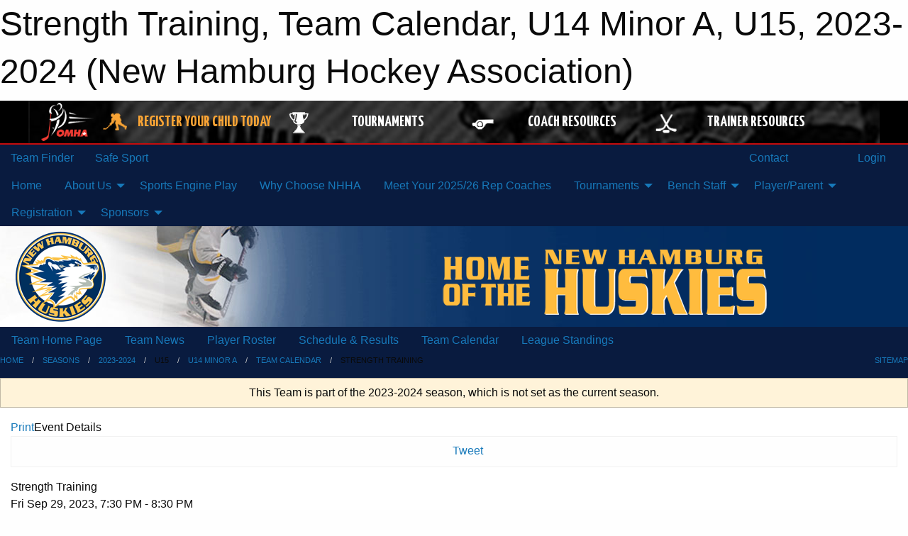

--- FILE ---
content_type: text/html; charset=utf-8
request_url: https://newhamburghockey.com/Teams/1817/Events/16111/Strength_Training/
body_size: 10150
content:


<!DOCTYPE html>

<html class="no-js" lang="en">
<head><meta charset="utf-8" /><meta http-equiv="x-ua-compatible" content="ie=edge" /><meta name="viewport" content="width=device-width, initial-scale=1.0" /><link rel="preconnect" href="https://cdnjs.cloudflare.com" /><link rel="dns-prefetch" href="https://cdnjs.cloudflare.com" /><link rel="preconnect" href="https://fonts.gstatic.com" /><link rel="dns-prefetch" href="https://fonts.gstatic.com" /><title>
	2023-2024 > U15 > U14 Minor A > Team Calendar > Strength Training (New Hamburg Hockey Association)
</title><link rel="stylesheet" href="https://fonts.googleapis.com/css2?family=Oswald&amp;family=Roboto&amp;family=Passion+One:wght@700&amp;display=swap" />

    <!-- Compressed CSS -->
    <link rel="stylesheet" href="https://cdnjs.cloudflare.com/ajax/libs/foundation/6.7.5/css/foundation.min.css" /><link rel="stylesheet" href="https://cdnjs.cloudflare.com/ajax/libs/motion-ui/2.0.3/motion-ui.css" />

    <!--load all styles -->
    
  <meta name="keywords" content="Sportsheadz,Sports,Website,Minor,Premium,Scheduling" /><meta name="description" content="newhamburghockey.com powered by MBSportsWeb" />
    <meta property="og:title" content="Strength Training" />
    <meta property="og:type" content="activity" />
    <meta property="og:site_name" content="newhamburghockey.com" />
    <meta property="og:image" content="https://newhamburghockey.com/public/images/common/Huskies_Logo_CircleWithText_FINAL.jpg" />
    <meta property="og:image:width" content="300" />
    <meta property="og:image:height" content="300" />
    <meta property="og:description" content="Evoke
" />
    <meta property="og:url" content="https://newhamburghockey.com/Teams/1817/Events/16111/Strength_Training/" />




<link rel="stylesheet" href="/assets/responsive/css/networks/omha.min.css">
<link href='//fonts.googleapis.com/css?family=Yanone+Kaffeesatz:700|Open+Sans:800italic' rel='stylesheet' type='text/css'>

<style type="text/css" media="print">
    #omha_banner {
        display: none;
    }
</style>

<style type="text/css">
 body { --D-color-rgb-primary: 0,0,0; --D-color-rgb-secondary: 9,13,25; --D-color-rgb-link: 0,0,0; --D-color-rgb-link-hover: 9,13,25; --D-color-rgb-content-link: 0,32,96; --D-color-rgb-content-link-hover: 0,32,96 }  body { --D-fonts-main: 'Roboto', sans-serif }  body { --D-fonts-headings: 'Oswald', sans-serif }  body { --D-fonts-bold: 'Passion One', cursive }  body { --D-wrapper-max-width: 1200px }  .sitecontainer { background-color: rgb(9,27,63); }  .sitecontainer main .wrapper { background-color: rgba(255,255,255,1); }  .bottom-drawer .content { background-color: rgba(255,255,255,1); } #wid7 .row-masthead { background-color: rgba(9,13,25,1.0); background-image: url('/domains/newhamburghockey.com/bg_header.jpg'); background-repeat: no-repeat }
</style>
<link href="/Domains/newhamburghockey.com/favicon.ico" rel="shortcut icon" /><link href="/assets/responsive/css/public.min.css?v=2025.07.27" type="text/css" rel="stylesheet" media="screen" /><link href="/Utils/Styles.aspx?ParentType=Team&amp;ParentID=1817&amp;Mode=Responsive&amp;Version=2025.03.25.20.25.17" type="text/css" rel="stylesheet" media="screen" /><script>var clicky_site_ids = clicky_site_ids || []; clicky_site_ids.push(66424868); var clicky_custom = {};</script>
<script async src="//static.getclicky.com/js"></script>
<script async src="//static.getclicky.com/inc/javascript/video/youtube.js"></script>
<script src="https://apis.google.com/js/plusone.js" type="text/javascript"></script><script src="https://platform.linkedin.com/in.js" type="text/javascript"></script></head>
<body>
    
    
  <h1 class="hidden">Strength Training, Team Calendar, U14 Minor A, U15, 2023-2024 (New Hamburg Hockey Association)</h1>

    <form method="post" action="/Teams/1817/Events/16111/Strength_Training/" id="frmMain">
<div class="aspNetHidden">
<input type="hidden" name="tlrk_ssm_TSSM" id="tlrk_ssm_TSSM" value="" />
<input type="hidden" name="tlrk_sm_TSM" id="tlrk_sm_TSM" value="" />
<input type="hidden" name="__EVENTTARGET" id="__EVENTTARGET" value="" />
<input type="hidden" name="__EVENTARGUMENT" id="__EVENTARGUMENT" value="" />
<input type="hidden" name="__VIEWSTATE" id="__VIEWSTATE" value="WgK/zq8u0SbG3v/gZGs4JUOXD1M5uzc/6/npxD47dC9JhQJOUqZd6SbGVkvj1mObLH46vLbebRdixq3H+JvZJ/PyqzxOYZyDS0B+ofiNh/yO9Q6mLqSQyGT9JVdZODG0201ukkfIWoXTvEUxwfRt/Lb9JUmnnzAIr0NKpWVs0T4fcw4BXYa/Sd8x5Z/CgxrY1GyKLV5JndP3T5Il1+PSuUNpjKkJDIaq91EjVnPbGYH5/HB28PpPr23UwQjeVXGiKpcw6rTzZTR+QSuF6fuV9YJqOteZ0wr1XOLho3baAIdOqWJnAT1Tka6a84fUpmnghau/1LkCUwPrOyqRM7AaS9KlN6hFLIbFVEvfSC4Ah39NB76ZKAfGZibfP2jp5u7J32+DBZ87VB5eLA6DMpKreM4d+rQS/0DtcC1PwfnFv6tIvh+woQPeCJX6/f8OxD9iDZ33jxpZMGzj6L1OEYlAGfGY95keWSefCF3jpJbufh5w1uq2cqUEL07YztAC3rUORGSV6igsfgJQVQlUOYJ/mClIBrdYbdRBkC2LAXUlvmrXW6oxHZrOgxOYuwW5aQta" />
</div>

<script type="text/javascript">
//<![CDATA[
var theForm = document.forms['frmMain'];
if (!theForm) {
    theForm = document.frmMain;
}
function __doPostBack(eventTarget, eventArgument) {
    if (!theForm.onsubmit || (theForm.onsubmit() != false)) {
        theForm.__EVENTTARGET.value = eventTarget;
        theForm.__EVENTARGUMENT.value = eventArgument;
        theForm.submit();
    }
}
//]]>
</script>


<script src="/WebResource.axd?d=pynGkmcFUV13He1Qd6_TZI_zBNwXWlNghhDXvricIUKzIDi68rd-FScJxuhmKic8kL30UzEfLLvuRrcXAtEoEA2&amp;t=638901397900000000" type="text/javascript"></script>


<script src="https://ajax.aspnetcdn.com/ajax/4.5.2/1/MicrosoftAjax.js" type="text/javascript"></script>
<script src="https://ajax.aspnetcdn.com/ajax/4.5.2/1/MicrosoftAjaxWebForms.js" type="text/javascript"></script>
<script src="/assets/core/js/web/web.min.js?v=2025.07.27" type="text/javascript"></script>
<script src="https://d2i2wahzwrm1n5.cloudfront.net/ajaxz/2025.2.609/Common/Core.js" type="text/javascript"></script>
<script src="https://d2i2wahzwrm1n5.cloudfront.net/ajaxz/2025.2.609/Ajax/Ajax.js" type="text/javascript"></script>
<div class="aspNetHidden">

	<input type="hidden" name="__VIEWSTATEGENERATOR" id="__VIEWSTATEGENERATOR" value="CA0B0334" />
	<input type="hidden" name="__EVENTVALIDATION" id="__EVENTVALIDATION" value="9GSgnIo41s8MC2suUU6XDj5BarJEVY+aFIBEIQlxW5nQR+vv0DeI9GX0vL6msiWOzJ1HtLxh9+hZymHvzgBVCwayPY+rJjZlkpyP3ftDflGD55OgEv0060xEzuenXh46" />
</div>
        <script type="text/javascript">
//<![CDATA[
Sys.WebForms.PageRequestManager._initialize('ctl00$tlrk_sm', 'frmMain', ['tctl00$tlrk_ramSU','tlrk_ramSU'], [], [], 90, 'ctl00');
//]]>
</script>

        <!-- 2025.2.609.462 --><div id="tlrk_ramSU">
	<span id="tlrk_ram" style="display:none;"></span>
</div>
        




<div id="omha_banner" style="position:relative; z-index: 1000;">
    <div class="grid-container">
        <div class="grid-x align-middle">
            <div class="cell shrink">
                <a href="http://www.omha.net/" target="_blank" title="Link to OMHA Website" rel="noopener">
                    <img src="//mbswcdn.com/img/omha/network_omha_logo.png" class="omha-logo" alt="OMHA Logo" />
                </a>
            </div>
            <div class="cell auto text-center hide-for-large">
                <button class="dropdown button hollow secondary" style="margin: 0;" type="button" data-open="omha_network_modal">OMHA Digital Network</button>
            </div>
            <div class="cell auto show-for-large">
                <div class="grid-x align-middle align-justify omha-links">
                    <div class="cell auto omha-hover omha-link text-center"><a class="" href="/Register/" target="" rel="noopener" title="Register Your Child Today"><div class="grid-x align-middle"><div class="cell shrink icon"><img src="https://omhaoffice.com/public/images/common/pages/NetworkBanner/hockey_player_yellow.png" alt="Icon for Register Your Child Today" /></div><div class="cell auto text-center"><span style="color: #F9A435;">Register Your Child Today</span></div></div></a></div><div class="cell auto omha-hover omha-link text-center"><a class="" href="https://www.omha.net/findatournament?utm_source=OMHA_Network&utm_medium=rss&utm_campaign=Tournaments" target="_blank" rel="noopener" title="Tournaments"><div class="grid-x align-middle"><div class="cell shrink icon"><img src="https://omhaoffice.com/public/images/common/pages/NetworkBanner/network_tournaments.png" alt="Icon for Tournaments" /></div><div class="cell auto text-center">Tournaments</div></div></a></div><div class="cell auto omha-hover omha-link text-center"><a class="" href="https://www.omha.net/coach?utm_source=OMHA_Network&utm_medium=rss&utm_campaign=Coaches" target="_blank" rel="noopener" title="Coach Resources"><div class="grid-x align-middle"><div class="cell shrink icon"><img src="https://omhaoffice.com/public/images/common/pages/NetworkBanner/network_coach_resources.png" alt="Icon for Coach Resources" /></div><div class="cell auto text-center">Coach Resources</div></div></a></div><div class="cell auto omha-hover omha-link text-center"><a class="" href="https://www.omha.net/trainer?utm_source=OMHA_Network&utm_medium=rss&utm_campaign=Trainers" target="_blank" rel="noopener" title="Trainer Resources"><div class="grid-x align-middle"><div class="cell shrink icon"><img src="https://omhaoffice.com/public/images/common/pages/NetworkBanner/network_clinics.png" alt="Icon for Trainer Resources" /></div><div class="cell auto text-center">Trainer Resources</div></div></a></div>
                </div>
            </div>
            <div class="cell shrink">
                <div class="grid-x small-up-4 large-up-2 text-center social-icons">
                    <div class="cell shrink"><a href="https://www.facebook.com/OntarioMinorHockey" target="_blank" rel="noopener"><i class="fab fa-facebook-square" title="OMHA Facebook Page"></i></a></div>
                    <div class="cell shrink"><a href="https://x.com/HometownHockey" target="_blank" rel="noopener"><i class="fab fa-square-x-twitter" title="OMHA X Account"></i></a></div>
                    <div class="cell shrink"><a href="https://www.youtube.com/user/OntarioMinorHockey" target="_blank" rel="noopener"><i class="fab fa-youtube-square" title="OMHA YouTube Channel"></i></a></div>
                    <div class="cell shrink"><a href="https://instagram.com/ontariominorhockey" target="_blank" rel="noopener"><i class="fab fa-instagram-square" title="OMHA Instagram Page"></i></a></div>
                </div>
            </div>
        </div>
    </div>
    <div class="large reveal" id="omha_network_modal" data-reveal data-v-offset="0">
        <h3 class="h3">
            <img src="//mbswcdn.com/img/omha/network_omha_logo.png" class="omha-logo" alt="OMHA Logo" />
            OMHA Digital Network
        </h3>
        <div class="stacked-for-small button-group hollow secondary expanded"><a class=" button modal-link" href="/Register/" target="" rel="noopener" title="Register Your Child Today"><img src="https://omhaoffice.com/public/images/common/pages/NetworkBanner/hockey_player_yellow.png" alt="Icon for Register Your Child Today" /><span style="color: #F9A435;">Register Your Child Today</span></a><a class=" button modal-link" href="https://www.omha.net/findatournament?utm_source=OMHA_Network&utm_medium=rss&utm_campaign=Tournaments" target="_blank" rel="noopener" title="Tournaments"><img src="https://omhaoffice.com/public/images/common/pages/NetworkBanner/network_tournaments.png" alt="Icon for Tournaments" />Tournaments</a><a class=" button modal-link" href="https://www.omha.net/coach?utm_source=OMHA_Network&utm_medium=rss&utm_campaign=Coaches" target="_blank" rel="noopener" title="Coach Resources"><img src="https://omhaoffice.com/public/images/common/pages/NetworkBanner/network_coach_resources.png" alt="Icon for Coach Resources" />Coach Resources</a><a class=" button modal-link" href="https://www.omha.net/trainer?utm_source=OMHA_Network&utm_medium=rss&utm_campaign=Trainers" target="_blank" rel="noopener" title="Trainer Resources"><img src="https://omhaoffice.com/public/images/common/pages/NetworkBanner/network_clinics.png" alt="Icon for Trainer Resources" />Trainer Resources</a></div>
        <button class="close-button" data-close aria-label="Close modal" type="button">
            <span aria-hidden="true">&times;</span>
        </button>
    </div>
</div>





        
  <div class="sitecontainer"><div id="row4" class="row-outer  not-editable"><div class="row-inner"><div id="wid5"><div class="outer-top-bar"><div class="wrapper row-top-bar"><div class="grid-x grid-padding-x align-middle"><div class="cell shrink show-for-small-only"><div class="cell small-6" data-responsive-toggle="top_bar_links" data-hide-for="medium"><button title="Toggle Top Bar Links" class="menu-icon" type="button" data-toggle></button></div></div><div class="cell shrink"><a href="/Seasons/Current/">Team Finder</a></div><div class="cell shrink"><a href="/SafeSport/">Safe Sport</a></div><div class="cell shrink"><div class="grid-x grid-margin-x"><div class="cell auto"><a href="https://www.facebook.com/profile.php?id=100070052495592&ref=embed_page#" target="_blank" rel="noopener"><i class="fab fa-facebook" title="Facebook"></i></a></div><div class="cell auto"><a href="https://www.instagram.com/newhamburghuskieshockey/" target="_blank" rel="noopener"><i class="fab fa-instagram" title="Instagram"></i></a></div></div></div><div class="cell auto show-for-medium"><ul class="menu align-right"><li><a href="/Contact/"><i class="fas fa-address-book" title="Contacts"></i>&nbsp;Contact</a></li><li><a href="/Search/"><i class="fas fa-search" title="Search"></i><span class="hide-for-medium">&nbsp;Search</span></a></li></ul></div><div class="cell auto medium-shrink text-right"><ul class="dropdown menu align-right" data-dropdown-menu><li><a href="/Account/Login/?ReturnUrl=%2fTeams%2f1817%2fEvents%2f16111%2fStrength_Training%2f" rel="nofollow"><i class="fas fa-sign-in-alt"></i>&nbsp;Login</a></li></ul></div></div><div id="top_bar_links" class="hide-for-medium" style="display:none;"><ul class="vertical menu"><li><a href="/Contact/"><i class="fas fa-address-book" title="Contacts"></i>&nbsp;Contact</a></li><li><a href="/Search/"><i class="fas fa-search" title="Search"></i><span class="hide-for-medium">&nbsp;Search</span></a></li></ul></div></div></div>
</div></div></div><header id="header" class="hide-for-print"><div id="row10" class="row-outer  not-editable"><div class="row-inner wrapper"><div id="wid11">
</div></div></div><div id="row6" class="row-outer  not-editable"><div class="row-inner wrapper"><div id="wid8">
        <div class="cMain_ctl14-row-menu row-menu org-menu">
            
            <div class="grid-x align-middle">
                
                <nav class="cell auto">
                    <div class="title-bar" data-responsive-toggle="cMain_ctl14_menu" data-hide-for="large">
                        <div class="title-bar-left">
                            
                            <ul class="horizontal menu">
                                
                                <li><a href="/">Home</a></li>
                                
                                <li><a href="/Seasons/Current/">Team Finder</a></li>
                                
                            </ul>
                            
                        </div>
                        <div class="title-bar-right">
                            <div class="title-bar-title" data-toggle="cMain_ctl14_menu">Organization Menu&nbsp;<i class="fas fa-bars"></i></div>
                        </div>
                    </div>
                    <ul id="cMain_ctl14_menu" style="display: none;" class="vertical large-horizontal menu " data-responsive-menu="drilldown large-dropdown" data-back-button='<li class="js-drilldown-back"><a class="sh-menu-back"></a></li>'>
                        <li class="hover-nonfunction"><a href="/">Home</a></li><li class="hover-nonfunction"><a>About Us</a><ul class="menu vertical nested"><li class="hover-nonfunction"><a href="/Staff/1003/">Executive &amp; Staff</a></li><li class="hover-nonfunction"><a href="/Pages/11167/Organization_Documents/">Organization Documents</a></li><li class="hover-nonfunction"><a href="/Pages/11168/Hockey_Office_and_Arena_Map/">Hockey Office and Arena Map</a></li><li class="hover-nonfunction"><a>Awards and Nominations</a><ul class="menu vertical nested"><li class="hover-nonfunction"><a href="/Pages/8189/NHHA_Awards_Information/">NHHA Awards Information</a></li></ul></li><li class="hover-nonfunction"><a href="/Pages/11170/Privacy_and_Social_Media/">Privacy and Social Media</a></li><li class="hover-nonfunction"><a href="/Pages/11171/Mailing_List_Subscription/">Mailing List Subscription</a></li></ul></li><li class="hover-nonfunction"><a href="/Pages/20802/Sports_Engine_Play/">Sports Engine Play</a></li><li class="hover-nonfunction"><a href="/Pages/18740/Why_Choose_NHHA/">Why Choose NHHA</a></li><li class="hover-nonfunction"><a href="/Pages/19066/Meet_Your_2025_26_Rep_Coaches/">Meet Your 2025/26 Rep Coaches</a></li><li class="hover-nonfunction"><a>Tournaments</a><ul class="menu vertical nested"><li class="hover-nonfunction"><a href="/Tournament-Listings/">Tournaments</a></li><li class="hover-nonfunction"><a href="/Tournaments/2116/New_Hamburg_Holiday_Classic/">2025 New Hamburg Holiday Classic</a></li></ul></li><li class="hover-nonfunction"><a>Bench Staff</a><ul class="menu vertical nested"><li class="hover-nonfunction"><a href="/Forms/5665/2026-27_Coaches_Application/"><i class="fab fa-wpforms"></i>Coach Application </a></li><li class="hover-nonfunction"><a>Coaches</a><ul class="menu vertical nested"><li class="hover-nonfunction"><a href="/Coaches/1004/">Current Coaches</a></li><li class="hover-nonfunction"><a>Coach Qualifications</a><ul class="menu vertical nested"><li class="hover-nonfunction"><a href="https://cdn1.sportngin.com/attachments/document/57a0-2651234/2025-2026_-_TEAM_OFFICIAL_QUALIFICATION_REQUIREMENTS-APPENDIX_A__FINAL_.pdf?_gl=1*1jyehh0*_ga*MTMzOTQ0NjMzNS4xNzQ1NTQ3NTcx*_ga_PQ25JN9PJ8*MTc0NTU0NzU3MS4xLjAuMTc0NTU0NzU3MS42MC4wLjA.#_ga=2.51962281.1243970336.1745547571-1339446335.1745547571" target="_blank" rel="noopener"><i class="fa fa-external-link-alt"></i>2025-2026 Minimum Requirements</a></li><li class="hover-nonfunction"><a href="https://help.omha.net/coachclinics?_gl=1*1btrssa*_ga*OTIyOTgwMDU2LjE2NzcwMDIzOTk.*_ga_XX2EXPH9LQ*MTcyNTk3OTA5MC43My4xLjE3MjU5NzkxMDQuNDYuMC43MjQ2MjQ2MjY" target="_blank" rel="noopener"><i class="fa fa-external-link-alt"></i>OMHA Available Clinics</a></li><li class="hover-nonfunction"><a href="https://omha.respectgroupinc.com/koala_final/" target="_blank" rel="noopener"><i class="fa fa-external-link-alt"></i>Respect In Sport - Leader Course</a></li><li class="hover-nonfunction"><a href="https://page.spordle.com/ohf/clinics/1eef1d20-f4fe-6700-ba81-02278fe9e5d9" target="_blank" rel="noopener"><i class="fa fa-external-link-alt"></i>Gender Identity &amp; Expression</a></li><li class="hover-nonfunction"><a href="/Forms/2265/Hockey_Canada_Course_Expense_Reimbursement_Form/"><i class="fab fa-wpforms"></i>Clinic Reimbursement Form</a></li><li class="hover-nonfunction"><a>Vulnerable Sector Check</a><ul class="menu vertical nested"><li class="hover-nonfunction"><a href="/Pages/5183/Police_Checks/">Police Checks</a></li><li class="hover-nonfunction"><a href="https://ohf.on.ca/risk-management/vulnerable-sector-checks-vsc/" target="_blank" rel="noopener"><i class="fa fa-external-link-alt"></i>*NEW* OHF Screening Process</a></li><li class="hover-nonfunction"><a href="https://ohf.on.ca/media/nohhcaym/ohf-screening-declaration-form.pdf" target="_blank" rel="noopener"><i class="fa fa-external-link-alt"></i>*NEW* OHF Screening Declaration Form</a></li><li class="hover-nonfunction"><a href="https://www.wrps.on.ca/en/services-reporting/background-or-record-checks.aspx" target="_blank" rel="noopener"><i class="fa fa-external-link-alt"></i>WRSP Vulnerable Sector Check</a></li><li class="hover-nonfunction"><a href="/Pages/18077/OHF_Letter_Request_for_VSC/">OHF Letter Request for VSC</a></li></ul></li></ul></li><li class="hover-nonfunction"><a href="/Pages/2761/Coaches_Resources/">Coaches Resources</a></li><li class="hover-nonfunction"><a href="/Forms/2817/Miscellaneous_Expense_Reimbursement_Form/"><i class="fab fa-wpforms"></i>Misc Expense Reimbursement Form</a></li><li class="hover-nonfunction"><a href="/Forms/2229/Tournament_Funds_Advance_Form/"><i class="fab fa-wpforms"></i>Tournament Advance Funds Form</a></li></ul></li><li class="hover-nonfunction"><a>Trainers</a><ul class="menu vertical nested"><li class="hover-nonfunction"><a href="https://www.omha.net/trainer" target="_blank" rel="noopener"><i class="fa fa-external-link-alt"></i>2024-2025 Minimum Requirements</a></li><li class="hover-nonfunction"><a href="https://htohockey.ca/" target="_blank" rel="noopener"><i class="fa fa-external-link-alt"></i>HTCP - Level 1</a></li><li class="hover-nonfunction"><a href="https://omha.respectgroupinc.com/koala_final/" target="_blank" rel="noopener"><i class="fa fa-external-link-alt"></i>Respect In Sport - Leader Course</a></li><li class="hover-nonfunction"><a href="https://page.spordle.com/ohf/clinics/1eef1d20-f4fe-6700-ba81-02278fe9e5d9" target="_blank" rel="noopener"><i class="fa fa-external-link-alt"></i>Gender Identity &amp; Expression</a></li><li class="hover-nonfunction"><a>Vulnerable Sector Check</a><ul class="menu vertical nested"><li class="hover-nonfunction"><a href="https://ohf.on.ca/risk-management/vulnerable-sector-checks-vsc/" target="_blank" rel="noopener"><i class="fa fa-external-link-alt"></i>*NEW* OHF Screening Process</a></li><li class="hover-nonfunction"><a href="https://ohf.on.ca/media/nohhcaym/ohf-screening-declaration-form.pdf" target="_blank" rel="noopener"><i class="fa fa-external-link-alt"></i>*NEW* OHF Declaration Form</a></li><li class="hover-nonfunction"><a href="https://www.wrps.on.ca/en/services-reporting/background-or-record-checks.aspx" target="_blank" rel="noopener"><i class="fa fa-external-link-alt"></i>WRPS Vulnerable Sector Check</a></li><li class="hover-nonfunction"><a href="/Pages/18090/OHF_Letter_Request_for_VSC/">OHF Letter Request for VSC</a></li></ul></li></ul></li><li class="hover-nonfunction"><a>Managers</a><ul class="menu vertical nested"><li class="hover-nonfunction"><a href="/Forms/2229/Tournament_Funds_Advance_Form/"><i class="fab fa-wpforms"></i>Tournament Advance Funds Form</a></li></ul></li></ul></li><li class="hover-nonfunction"><a>Player/Parent</a><ul class="menu vertical nested"><li class="hover-nonfunction"><a href="/Public/Documents/Players and Parents Resources/NHHA_Communication_Protocals.pdf" target="_blank" rel="noopener"><i class="fa fa-file-pdf"></i>NHHA Communication Protocols</a></li><li class="hover-nonfunction"><a href="/Public/Documents/Policies_And_Regulations/NHHA_Code_of_Conduct_v0.04.pdf" target="_blank" rel="noopener"><i class="fa fa-file-pdf"></i>NHHA Code of Conduct</a></li><li class="hover-nonfunction"><a href="https://www.wilmot.ca/en/things-to-do/resources/Documents/Respectful-Behaviour-Procedures-and-Guidelines.pdf" target="_blank" rel="noopener"><i class="fa fa-external-link-alt"></i>Respectful Behaviour Procedures and Guidelines</a></li><li class="hover-nonfunction"><a href="/Public/Documents/Coaches and Team Resources/medical_information_sheet.pdf" target="_blank" rel="noopener"><i class="fa fa-file-pdf"></i>Player Medical Form</a></li><li class="hover-nonfunction"><a href="http://www.ohf.on.ca/safe-sport/reporting/" target="_blank" rel="noopener"><i class="fa fa-external-link-alt"></i>OHF Safe Sport Reporting Page</a></li><li class="hover-nonfunction"><a>Rowan&#39;s Law</a><ul class="menu vertical nested"><li class="hover-nonfunction"><a href="/Pages/10125/Rowan_s_Law/">Rowan&#39;s Law</a></li><li class="hover-nonfunction"><a href="/Public/Documents/Rowans Law/OHFRowansLawAcknowledgementForm.pdf" target="_blank" rel="noopener"><i class="fa fa-file-pdf"></i>OHF Rowan&#39;s Law Acknowledgement Form</a></li><li class="hover-nonfunction"><a href="https://www.ontario.ca/page/rowans-law-concussion-safety" target="_blank" rel="noopener"><i class="fa fa-external-link-alt"></i>Rowan&#39;s Law - Ontario 2019</a></li><li class="hover-nonfunction"><a href="/Public/Documents/Rowans Law/RowansLaw-Ages10andUnder.pdf" target="_blank" rel="noopener"><i class="fa fa-file-pdf"></i>Rowan&#39;s Law for Ages 10 and under</a></li><li class="hover-nonfunction"><a href="/Public/Documents/Rowans Law/RowansLaw-Ages11-14.pdf" target="_blank" rel="noopener"><i class="fa fa-file-pdf"></i>Rowan&#39;s Law for Ages 11-14</a></li><li class="hover-nonfunction"><a href="/Public/Documents/Rowans Law/RowansLaw-Ages15andUp.pdf" target="_blank" rel="noopener"><i class="fa fa-file-pdf"></i>Rowan&#39;s Law for Ages 15 and up</a></li></ul></li><li class="hover-nonfunction"><a href="/Forms/3476/2020-21_Promotional_Email_Consent/"><i class="fab fa-wpforms"></i>Sign Up to Receive Discounts Coupons Special Offers</a></li><li class="hover-nonfunction"><a href="/Pages/5137/Respect_In_Sport_for_Parents/">Respect In Sport for Parents</a></li><li class="hover-nonfunction"><a href="/Public/Documents/Players and Parents Resources/NHHA_WRC_Evacuation_and_Emergency_Action_Plan.pdf" target="_blank" rel="noopener"><i class="fa fa-file-pdf"></i>NHHA WRC Evacuation and Emergency Action Plan</a></li><li class="hover-nonfunction"><a href="/Public/Documents/Coaches and Team Resources/WRC_Track_and_Dryland_Guidelines.pdf" target="_blank" rel="noopener"><i class="fa fa-file-pdf"></i>Wilmot Rec Complex - Track and Dryland Guidelines</a></li><li class="hover-nonfunction"><a href="/Public/Documents/Players and Parents Resources/WRC_Evacuation_Fire_Safety_Plan.pdf" target="_blank" rel="noopener"><i class="fa fa-file-pdf"></i>WRC Fire Safety Plan</a></li></ul></li><li class="hover-nonfunction"><a>Registration</a><ul class="menu vertical nested"><li class="hover-nonfunction"><a href="/Pages/20762/Development_Program/">Development Program</a></li><li class="hover-nonfunction"><a href="/Pages/15004/General_Registration_Info/">General Registration Info</a></li><li class="hover-nonfunction"><a href="/Pages/11780/Hockey_Canada_Foundation_-_Assist_Fund/">Hockey Canada Foundation - Assist Fund</a></li></ul></li><li class="hover-nonfunction"><a>Sponsors</a><ul class="menu vertical nested"><li class="hover-nonfunction"><a href="/Sponsors/">Sponsors</a></li><li class="hover-nonfunction"><a href="/Pages/11122/Sign_Up_for_Special_Offers_-_Coupons_-_Discounts/">Sign Up for Special Offers - Coupons - Discounts</a></li><li class="hover-nonfunction"><a href="/Pages/10284/Team_Fundraising/">Team Fundraising</a></li><li class="hover-nonfunction"><a href="/Sponsors/">Sponsors</a></li></ul></li>
                    </ul>
                </nav>
            </div>
            
        </div>
        </div><div id="wid7"><div class="cMain_ctl17-row-masthead row-masthead"><div class="grid-x align-middle text-center"><div class="cell small-4 text-left"><a href="/"><img class="contained-image" src="/domains/newhamburghockey.com/logo.png" alt="Main Logo" /></a></div><div class="cell small-8"><img class="contained-image" src="/domains/newhamburghockey.com/bannertext.png" alt="Banner Image" /></div></div></div>
</div><div id="wid9">
<div class="cMain_ctl20-row-menu row-menu">
    <div class="grid-x align-middle">
        
        <nav class="cell auto">
            <div class="title-bar" data-responsive-toggle="cMain_ctl20_menu" data-hide-for="large">
                <div class="title-bar-left flex-child-shrink">
                    <div class="grid-x align-middle">
                        
                    </div>
                </div>
                <div class="title-bar-right flex-child-grow">
                    <div class="grid-x align-middle">
                        <div class="cell auto"></div>
                        
                        <div class="cell shrink">
                            <div class="title-bar-title" data-toggle="cMain_ctl20_menu">U14 Minor A Menu&nbsp;<i class="fas fa-bars"></i></div>
                        </div>
                    </div>
                </div>
            </div>
            <ul id="cMain_ctl20_menu" style="display: none;" class="vertical large-horizontal menu " data-responsive-menu="drilldown large-dropdown" data-back-button='<li class="js-drilldown-back"><a class="sh-menu-back"></a></li>'>
                <li><a href="/Teams/1817/">Team Home Page</a></li><li><a href="/Teams/1817/Articles/">Team News</a></li><li><a href="/Teams/1817/Players/">Player Roster</a></li><li><a href="/Teams/1817/Schedule/">Schedule & Results</a></li><li><a href="/Teams/1817/Calendar/">Team Calendar</a></li><li><a href="http://www.theonedb.com/Teams/71617?src=mbsw" target="blank"><i class="fa fa-external-link-alt"></i>League Standings</a></li>
            </ul>
        </nav>
        
    </div>
    
</div>
</div></div></div><div id="row12" class="row-outer  not-editable"><div class="row-inner wrapper"><div id="wid13">
<div class="cMain_ctl25-row-breadcrumb row-breadcrumb">
    <div class="grid-x"><div class="cell auto"><nav aria-label="You are here:" role="navigation"><ul class="breadcrumbs"><li><a href="/" title="Main Home Page">Home</a></li><li><a href="/Seasons/" title="List of seasons">Seasons</a></li><li><a href="/Seasons/1791/" title="Season details for 2023-2024">2023-2024</a></li><li>U15</li><li><a href="/Teams/1817/" title="U14 Minor A Home Page">U14 Minor A</a></li><li><a href="/Teams/1817/Calendar/?Year=2023&Month=9&Day=29" title="Team Calendar (Monthly View)">Team Calendar</a></li><li>Strength Training</li></ul></nav></div><div class="cell shrink"><ul class="breadcrumbs"><li><a href="/Sitemap/" title="Go to the sitemap page for this website"><i class="fas fa-sitemap"></i><span class="show-for-large">&nbsp;Sitemap</span></a></li></ul></div></div>
</div>
</div></div></div></header><main id="main"><div class="wrapper"><div id="row19" class="row-outer"><div class="row-inner"><div id="wid20"></div></div></div><div id="row14" class="row-outer  not-editable"><div class="row-inner"><div id="wid15">
<div class="cMain_ctl37-outer widget">
    <div class="callout small warning text-center">This Team is part of the 2023-2024 season, which is not set as the current season.</div>
</div>
</div></div></div><div id="row23" class="row-outer"><div class="row-inner"><div id="wid24"></div></div></div><div id="row1" class="row-outer"><div class="row-inner"><div class="grid-x grid-padding-x"><div id="row1col2" class="cell small-12 medium-12 large-12 "><div id="wid3">
<div class="cMain_ctl49-outer widget">
    <div class="mod"><div class="clipper"><div class="modTitle"><a class="print noPrint" onclick="javascript:window.print();"><span>Print</span></a><span>Event Details</span></div></div><div class="modBody"><div id="article_sharing" class="noPrint"><table><tr><td class="facebook"><div class="fb-like" data-href="//newhamburghockey.com/Teams/1817/Events/16111/Strength_Training/" data-layout="button_count" data-show-faces="false" data-width="200" data-action="recommend" data-share="true"></div></td><td class="linkedin"><script type="in/share" data-counter="right"></script></td><td class="plusone"><g:plusone size="medium"></g:plusone></td><td class="twitter"><a href="https://twitter.com/share" class="twitter-share-button" data-count="horizontal" data-via="mbsportsweb">Tweet</a></td></tr></table></div><div class="XL">Strength Training</div><div class="L">Fri Sep 29, 2023, 7:30 PM - 8:30 PM</div><div class="M">Location: Evoke</div><div class="justified" style="min-height:300px;">No additional details are available for this event.</div><div class="XS spaced">This event has been viewed <strong>117</strong> times.</div><div class="centered L"><a href="/Teams/1817/Calendar/?Year=2023&Month=9&Day=29" title="View the Team Calendar">Team Calendar</a></div></div></div>
</div>
</div></div></div></div></div><div id="row21" class="row-outer"><div class="row-inner"><div id="wid22"></div></div></div></div></main><footer id="footer" class="hide-for-print"><div id="row16" class="row-outer  not-editable"><div class="row-inner wrapper"><div id="wid17">
    <div class="cMain_ctl63-row-footer row-footer">
        <div class="grid-x"><div class="cell medium-6"><div class="sportsheadz"><div class="grid-x"><div class="cell small-6 text-center sh-logo"><a href="/Teams/1817/App/" rel="noopener" title="More information about the Sportsheadz App"><img src="https://mbswcdn.com/img/sportsheadz/go-mobile.png" alt="Sportsheadz Go Mobile!" /></a></div><div class="cell small-6"><h3>Get Mobile!</h3><p>Download our mobile app to stay up to date on all the latest scores, stats, and schedules</p><div class="app-store-links"><div class="cell"><a href="/Teams/1817/App/" rel="noopener" title="More information about the Sportsheadz App"><img src="https://mbswcdn.com/img/sportsheadz/appstorebadge-300x102.png" alt="Apple App Store" /></a></div><div class="cell"><a href="/Teams/1817/App/" rel="noopener" title="More information about the Sportsheadz App"><img src="https://mbswcdn.com/img/sportsheadz/google-play-badge-1-300x92.png" alt="Google Play Store" /></a></div></div></div></div></div></div><div class="cell medium-6"><div class="contact"><h3>Contact Us</h3>Visit our <a href="/Contact">Contact</a> page for more contact details.</div></div></div><div class="grid-x grid-padding-x grid-padding-y align-middle text-center"><div class="cell small-12"><div class="org"><span></span></div><div class="site"><span>2023-2024 U14 Minor A</span></div></div></div>
    </div>
</div><div id="wid18">

<div class="cMain_ctl66-outer">
    <div class="row-footer-terms">
        <div class="grid-x grid-padding-x grid-padding-y">
            <div class="cell">
                <ul class="menu align-center">
                    <li><a href="https://mail.mbsportsweb.ca/" rel="nofollow">Webmail</a></li>
                    <li id="cMain_ctl66_li_safesport"><a href="/SafeSport/">Safe Sport</a></li>
                    <li><a href="/Privacy-Policy/">Privacy Policy</a></li>
                    <li><a href="/Terms-Of-Use/">Terms of Use</a></li>
                    <li><a href="/Help/">Website Help</a></li>
                    <li><a href="/Sitemap/">Sitemap</a></li>
                    <li><a href="/Contact/">Contact</a></li>
                    <li><a href="/Subscribe/">Subscribe</a></li>
                </ul>
            </div>
        </div>
    </div>
</div>
</div></div></div></footer></div>
  
  
  

        
        
        <input type="hidden" name="ctl00$hfCmd" id="hfCmd" />
        <script type="text/javascript">
            //<![CDATA[
            function get_HFID() { return "hfCmd"; }
            function toggleBio(eLink, eBio) { if (document.getElementById(eBio).style.display == 'none') { document.getElementById(eLink).innerHTML = 'Hide Bio'; document.getElementById(eBio).style.display = 'block'; } else { document.getElementById(eLink).innerHTML = 'Show Bio'; document.getElementById(eBio).style.display = 'none'; } }
            function get_WinHeight() { var h = (typeof window.innerHeight != 'undefined' ? window.innerHeight : document.body.offsetHeight); return h; }
            function get_WinWidth() { var w = (typeof window.innerWidth != 'undefined' ? window.innerWidth : document.body.offsetWidth); return w; }
            function StopPropagation(e) { e.cancelBubble = true; if (e.stopPropagation) { e.stopPropagation(); } }
            function set_cmd(n) { var t = $get(get_HFID()); t.value = n, __doPostBack(get_HFID(), "") }
            function set_cookie(n, t, i) { var r = new Date; r.setDate(r.getDate() + i), document.cookie = n + "=" + escape(t) + ";expires=" + r.toUTCString() + ";path=/;SameSite=Strict"; }
            function get_cookie(n) { var t, i; if (document.cookie.length > 0) { t = document.cookie.indexOf(n + "="); if (t != -1) return t = t + n.length + 1, i = document.cookie.indexOf(";", t), i == -1 && (i = document.cookie.length), unescape(document.cookie.substring(t, i)) } return "" }
            function Track(goal_name) { if (typeof (clicky) != "undefined") { clicky.goal(goal_name); } }
                //]]>
        </script>
    

<script type="text/javascript">
//<![CDATA[
window.__TsmHiddenField = $get('tlrk_sm_TSM');Sys.Application.add_init(function() {
    $create(Telerik.Web.UI.RadAjaxManager, {"_updatePanels":"","ajaxSettings":[],"clientEvents":{OnRequestStart:"",OnResponseEnd:""},"defaultLoadingPanelID":"","enableAJAX":true,"enableHistory":false,"links":[],"styles":[],"uniqueID":"ctl00$tlrk_ram","updatePanelsRenderMode":0}, null, null, $get("tlrk_ram"));
});
//]]>
</script>
</form>

    <script src="https://cdnjs.cloudflare.com/ajax/libs/jquery/3.6.0/jquery.min.js"></script>
    <script src="https://cdnjs.cloudflare.com/ajax/libs/what-input/5.2.12/what-input.min.js"></script>
    <!-- Compressed JavaScript -->
    <script src="https://cdnjs.cloudflare.com/ajax/libs/foundation/6.7.5/js/foundation.min.js"></script>
    <!-- Slick Carousel Compressed JavaScript -->
    <script src="/assets/responsive/js/slick.min.js?v=2025.07.27"></script>

    <script>
        $(document).foundation();

        $(".sh-menu-back").each(function () {
            var backTxt = $(this).parent().closest(".is-drilldown-submenu-parent").find("> a").text();
            $(this).text(backTxt);
        });

        $(".hover-nonfunction").on("mouseenter", function () { $(this).addClass("hover"); });
        $(".hover-nonfunction").on("mouseleave", function () { $(this).removeClass("hover"); });
        $(".hover-function").on("mouseenter touchstart", function () { $(this).addClass("hover"); setTimeout(function () { $(".hover-function.hover .hover-function-links").css("pointer-events", "auto"); }, 100); });
        $(".hover-function").on("mouseleave touchmove", function () { $(".hover-function.hover .hover-function-links").css("pointer-events", "none"); $(this).removeClass("hover"); });

        function filteritems(containerid, item_css, css_to_show) {
            if (css_to_show == "") {
                $("#" + containerid + " ." + item_css).fadeIn();
            } else {
                $("#" + containerid + " ." + item_css).hide();
                $("#" + containerid + " ." + item_css + "." + css_to_show).fadeIn();
            }
        }

    </script>

    

    <script type="text/javascript">
 var alt_title = $("h1.hidden").html(); if(alt_title != "") { clicky_custom.title = alt_title; }
</script>


    

<script defer src="https://static.cloudflareinsights.com/beacon.min.js/vcd15cbe7772f49c399c6a5babf22c1241717689176015" integrity="sha512-ZpsOmlRQV6y907TI0dKBHq9Md29nnaEIPlkf84rnaERnq6zvWvPUqr2ft8M1aS28oN72PdrCzSjY4U6VaAw1EQ==" data-cf-beacon='{"version":"2024.11.0","token":"af75fe77f1724743bf291969744a204c","r":1,"server_timing":{"name":{"cfCacheStatus":true,"cfEdge":true,"cfExtPri":true,"cfL4":true,"cfOrigin":true,"cfSpeedBrain":true},"location_startswith":null}}' crossorigin="anonymous"></script>
</body>
</html>


--- FILE ---
content_type: text/html; charset=utf-8
request_url: https://accounts.google.com/o/oauth2/postmessageRelay?parent=https%3A%2F%2Fnewhamburghockey.com&jsh=m%3B%2F_%2Fscs%2Fabc-static%2F_%2Fjs%2Fk%3Dgapi.lb.en.2kN9-TZiXrM.O%2Fd%3D1%2Frs%3DAHpOoo_B4hu0FeWRuWHfxnZ3V0WubwN7Qw%2Fm%3D__features__
body_size: 164
content:
<!DOCTYPE html><html><head><title></title><meta http-equiv="content-type" content="text/html; charset=utf-8"><meta http-equiv="X-UA-Compatible" content="IE=edge"><meta name="viewport" content="width=device-width, initial-scale=1, minimum-scale=1, maximum-scale=1, user-scalable=0"><script src='https://ssl.gstatic.com/accounts/o/2580342461-postmessagerelay.js' nonce="NPBKvcxcnkUQSnzf5wTUOA"></script></head><body><script type="text/javascript" src="https://apis.google.com/js/rpc:shindig_random.js?onload=init" nonce="NPBKvcxcnkUQSnzf5wTUOA"></script></body></html>